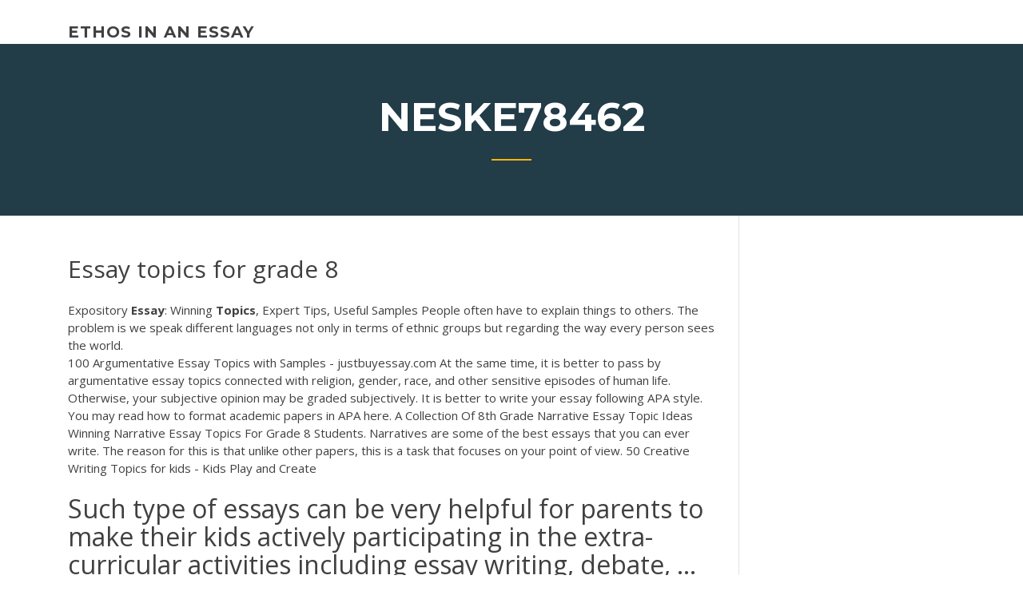

--- FILE ---
content_type: text/html; charset=utf-8
request_url: https://emyblog2021iquh.netlify.app/neske78462qa/essay-topics-for-grade-8-qowy.html
body_size: 4585
content:
<!DOCTYPE html><html lang="en-US"><head>
	<meta charset="UTF-8">
	<meta name="viewport" content="width=device-width, initial-scale=1">
	<link rel="profile" href="http://gmpg.org/xfn/11">
	<title>Essay topics for grade 8 glapf</title>


		<style type="text/css">
img.wp-smiley,
img.emoji {
	display: inline !important;
	border: none !important;
	box-shadow: none !important;
	height: 1em !important;
	width: 1em !important;
	margin: 0 .07em !important;
	vertical-align: -0.1em !important;
	background: none !important;
	padding: 0 !important;
}
</style>
	<link rel="stylesheet" id="wp-block-library-css" href="https://emyblog2021iquh.netlify.app/wp-includes/css/dist/block-library/style.min.css?ver=5.3" type="text/css" media="all">
<link rel="stylesheet" id="wp-block-library-theme-css" href="https://emyblog2021iquh.netlify.app/wp-includes/css/dist/block-library/theme.min.css?ver=5.3" type="text/css" media="all">
<link rel="stylesheet" id="education-lms-fonts-css" href="https://fonts.googleapis.com/css?family=Open+Sans%3A400%2C400i%2C700%2C700i%7CMontserrat%3A300%2C400%2C600%2C700&amp;subset=latin%2Clatin-ext" type="text/css" media="all">
<link rel="stylesheet" id="bootstrap-css" href="https://emyblog2021iquh.netlify.app/wp-content/themes/education-lms/assets/css/bootstrap.min.css?ver=4.0.0" type="text/css" media="">
<link rel="stylesheet" id="slick-css" href="https://emyblog2021iquh.netlify.app/wp-content/themes/education-lms/assets/css/slick.css?ver=1.8" type="text/css" media="">
<link rel="stylesheet" id="font-awesome-css" href="https://emyblog2021iquh.netlify.app/wp-content/themes/education-lms/assets/css/font-awesome.min.css?ver=4.7.0" type="text/css" media="">
<link rel="stylesheet" id="education-lms-style-css" href="https://emyblog2021iquh.netlify.app/wp-content/themes/education-lms/style.css?ver=5.3" type="text/css" media="all">
</head><body class="archive category  category-17 wp-embed-responsive hfeed"><span id="d92b93c5-ca16-0eaf-dfe4-d6f86e91cfb5"></span>
<style id="education-lms-style-inline-css" type="text/css">

	        button, input[type="button"], input[type="reset"], input[type="submit"],
		    .titlebar .triangled_colored_separator,
		    .widget-area .widget-title::after,
		    .carousel-wrapper h2.title::after,
		    .course-item .course-thumbnail .price,
		    .site-footer .footer-social,
		    .single-lp_course .lp-single-course ul.learn-press-nav-tabs .course-nav.active,
		    .single-lp_course .lp-single-course ul.learn-press-nav-tabs .course-nav:hover,
		    .widget_tag_cloud a:hover,
		    .header-top .header-contact-wrapper .btn-secondary,
            .header-type3 .header-top .header-contact-wrapper .box-icon,
            a.btn-all-courses:hover,
            .course-grid-layout2 .intro-item:before,
            .learnpress .learn-press-pagination .page-numbers > li span,
            .courses-search-widget::after
		     { background: #ffb606; }

            a:hover, a:focus, a:active,
            .main-navigation a:hover,
            .nav-menu ul li.current-menu-item a,
            .nav-menu ul li a:hover,
            .entry-title a:hover,
            .main-navigation .current_page_item > a, .main-navigation .current-menu-item > a, .main-navigation .current_page_ancestor > a, .main-navigation .current-menu-ancestor > a,
            .entry-meta span i,
            .site-footer a:hover,
            .blog .entry-header .entry-date, .archive .entry-header .entry-date,
            .site-footer .copyright-area span,
            .breadcrumbs a:hover span,
            .carousel-wrapper .slick-arrow:hover:before,
            .recent-post-carousel .post-item .btn-readmore:hover,
            .recent-post-carousel .post-item .recent-news-meta span i,
            .recent-post-carousel .post-item .entry-title a:hover,
            .single-lp_course .course-info li i,
            .search-form .search-submit,
            .header-top .header-contact-wrapper li .box-icon i,
            .course-grid-layout2 .intro-item .all-course a:hover,
            .course-filter div.mixitup-control-active, .course-filter div:hover
            {
                color: #ffb606;
            }

		    .recent-post-carousel .post-item .btn-readmore:hover,
		    .carousel-wrapper .slick-arrow:hover,
		    .single-lp_course .lp-single-course .course-curriculum ul.curriculum-sections .section-header,
		    .widget_tag_cloud a:hover,
            .readmore a:hover,
            a.btn-all-courses,
            .learnpress .learn-press-pagination .page-numbers > li span,
            .course-filter div.mixitup-control-active, .course-filter div:hover {
                border-color: #ffb606;
            }
			.container { max-width: 1230px; }
		    .site-branding .site-logo, .site-logo { max-width: 90px; }
		    
		    .topbar .cart-contents { color: #fff; }
		    .topbar .cart-contents i, .topbar .cart-contents { font-size: 14px; }
	
		 .titlebar { background-color: #457992; padding-top: 5%; padding-bottom: 5%; background-image: url(); background-repeat: no-repeat; background-size: cover; background-position: center center;  }
	
</style>



<meta name="generator" content="WordPress 7.4 Beta">




<div id="page" class="site">
	<a class="skip-link screen-reader-text" href="#content">Skip to content</a>

	<header id="masthead" class="site-header">
        
        <div class="header-default">
            <div class="container">
                <div class="row">
                    <div class="col-md-5 col-lg-4">
                                <div class="site-branding">

            <div class="site-logo">
			                </div>

            <div>
			                        <p class="site-title"><a href="https://emyblog2021iquh.netlify.app/" rel="home">ethos in an essay</a></p>
			                </div>

        </div><!-- .site-branding -->
                            </div>

                    <div class="col-lg-8 pull-right">
                                <a href="#" class="mobile-menu" id="mobile-open"><span></span></a>
        <nav id="site-navigation" class="main-navigation">
		            </nav><!-- #site-navigation -->
                            </div>
                </div>
            </div>
        </div>
			</header><!-- #masthead -->

    <div class="nav-form ">
        <div class="nav-content">
            <div class="nav-spec">
                <nav class="nav-menu">
                                                            <div class="mobile-menu nav-is-visible"><span></span></div>
                                                        </nav>
            </div>
        </div>
    </div>

                <div class="titlebar">
                <div class="container">

					<h1 class="header-title">Neske78462</h1>                    <div class="triangled_colored_separator"></div>
                </div>
            </div>
			
	<div id="content" class="site-content">
	<div id="primary" class="content-area">
		<div class="container">
            <div class="row">
                <main id="main" class="site-main col-md-9">

                    <div class="blog-content">
		            
			            
<article id="post-399" class="post-399 post type-post status-publish format-standard hentry ">
	<h1 class="entry-title">Essay topics for grade 8</h1>
	<div class="entry-content">
<span>Expository <b class="sec">Essay</b>: Winning <b class="sec">Topics</b>, Expert Tips, Useful Samples</span> People often have to explain things to others. The problem is we speak different languages not only in terms of ethnic groups but regarding the way every person sees the world.
<p>100 Argumentative Essay Topics with Samples - justbuyessay.com At the same time, it is better to pass by argumentative essay topics connected with religion, gender, race, and other sensitive episodes of human life. Otherwise, your subjective opinion may be graded subjectively. It is better to write your essay following APA style. You may read how to format academic papers in APA here.  A Collection Of 8th Grade Narrative Essay Topic Ideas Winning Narrative Essay Topics For Grade 8 Students. Narratives are some of the best essays that you can ever write. The reason for this is that unlike other papers, this is a task that focuses on your point of view.  50 Creative Writing Topics for kids - Kids Play and Create</p>
<h2>Such type of essays can be very helpful for parents to make their kids actively  participating in the extra-curricular activities including essay writing, debate,&nbsp;...</h2>
<p>The following article contains a lot of interesting ideas to explore in your essay. It  might come in handy to look at these suggestions and to pick one. Grade 8 On-Demand Argument Writing Samples - Utah Education ... For the essay, your Focusing Question is: Should your school participate in the  national “Shut Down Your Screen Week?” Be sure to use evidence from the texts &nbsp;... Georgia Grade 8 Writing Assessment - Georgia Department of Education Georgia Grade 8 Writing Assessment – 2013 Sample Papers. Annotations for  Paper 1. Expository Prompt 8220. Ideas Score: 3. The controlling idea (ways to&nbsp;... 80 Compare and Contrast Essay Topics for College, Middle &amp; High ...</p>
<h3>We've got 50 narrative essay topics designed to prompt students to craft  memorable written narratives. These can be modified for students in elementary,  middle&nbsp;...</h3>
<p>FSA - Grade 8 ELA: Argumentative Writing - Study.com FSA - Grade 8 ELA: Argumentative Writing - Chapter Summary. Help your student learn the art of written persuasion with this study chapter. He'll cover claims, counterclaims, reasons, and evidence.  Excellent Topic Ideas For An 8th Grade Argumentative Essay A List Of Great Argumentative Essay Topics For 8th Grade Students. An argumentative essay is a piece of writing in which you represent a certain point of view to readers, providing reliable and strong arguments. In order to find these arguments, you should know the subject well enough and be willing to find out more about it.  100 Persuasive Essay Topics - thoughtco.com</p>
<h3>Narrative Essay Topics And Ideas For Students | Edusson Blog</h3>
<p><span><b class="sec">8</b>th <b class="sec">Grade</b> <b class="sec">Essays</b>: Examples, <b class="sec">Topics</b>, Titles, &amp; Outlines</span> View and download 8th grade essays examples. Also discover topics, titles, outlines, thesis statements, and conclusions for your 8th grade essay.</p>
<h2>Grade 8 Writing Prompts Page 3 December 2015 Competition is a constant presence in today's schools, where students not only compete with one another in the classroom but also in sports and in various extracurricular activities.</h2>
<p>Writing Topics | Thoughtful Learning K-12 Writing Topics. Do you want to inspire your students to write great narratives, essays, and reports? Check out these grade-specific writing topics organized by mode (explanatory, creative, and so on). Or search for writing topics that relate to a theme, such as “life” or “animals” or “family.”  Descriptive Essay Topics | Owlcation</p><p>Writing Topics | Thoughtful Learning K-12 Writing Topics. Do you want to inspire your students to write great narratives, essays, and reports? Check out these grade-specific writing topics organized by mode (explanatory, creative, and so on). Or search for writing topics that relate to a theme, such as “life” or “animals” or “family.”  Descriptive Essay Topics | Owlcation Descriptive essays can be the easiest essays to write, once you come up with a good topic. Here is some bits of advice and a nice long list of 100 great descriptive essay topics to help and inspire.  50 Descriptive Essay Topics | Reading and Writing Resouces</p>
<ul><li></li><li></li><li></li><li></li><li></li><li></li><li></li></ul>
	</div><!-- .entry-content -->

	<div class="entry-footer">
		<div class="row">

			<div class="col-md-12">
							</div>

		</div>
	</div>


</article><!-- #post-399 --></div><!-- #post-399 -->
</main></div>
<!-- #main -->
<aside id="secondary" class="widget-area col-sm-3">
	<div class="sidebar-inner">
		<section id="search-2" class="widget widget_search"><form role="search" method="get" id="searchform" class="search-form" action="https://emyblog2021iquh.netlify.app/">
    <label for="s">
    	<input type="text" value="" placeholder="Search …" name="s" id="s">
    </label>
    <button type="submit" class="search-submit">
        <i class="fa fa-search"></i>
    </button>
    </form></section>		<section id="recent-posts-2" class="widget widget_recent_entries">		<h2 class="widget-title">New Posts</h2>		<ul>
<li>
<a href="https://emyblog2021iquh.netlify.app/hultman45933qav/how-to-write-and-or-in-a-paper-ju">How to write and or in a paper</a>
</li><li>
<a href="https://emyblog2021iquh.netlify.app/neske78462qa/ost-essay-practice-question-ela-294">Ost essay practice question ela</a>
</li><li>
<a href="https://emyblog2021iquh.netlify.app/czlapinski66891hez/graduate-application-essay-sample-gegu">Graduate application essay sample</a>
</li><li>
<a href="https://emyblog2021iquh.netlify.app/grubman33182kego/counter-argument-essay-format-gewa">Counter argument essay format</a>
</li><li>
<a href="https://emyblog2021iquh.netlify.app/frere13837lev/chicago-descriptive-essay-724">Chicago descriptive essay</a>
</li>
</ul>
		</section>    </div>
</aside><!-- #secondary -->
            </div>
        </div>
	</div><!-- #primary -->


	</div><!-- #content -->

	<footer id="colophon" class="site-footer">

		
		<div id="footer" class="container">

			
                        <div class="footer-widgets">
                <div class="row">
                    <div class="col-md-3">
			            		<div id="recent-posts-5" class="widget widget_recent_entries">		<h3 class="widget-title"><span>Featured Posts</span></h3>		<ul>
<li>
<a href="https://emyblog2021iquh.netlify.app/pugel37704wyru/fake-letter-of-recommendation-reddit-28">Fake letter of recommendation reddit</a>
</li><li>
<a href="https://emyblog2021iquh.netlify.app/pugel37704wyru/letter-writing-services-451">Letter writing services</a>
</li><li>
<a href="https://emyblog2021iquh.netlify.app/grubman33182kego/writing-a-good-conclusion-for-a-research-paper-paqa">Writing a good conclusion for a research paper</a>
</li><li>
<a href="https://emyblog2021iquh.netlify.app/hultman45933qav/how-to-write-and-or-in-a-paper-ju">How to write and or in a paper</a>
</li><li>
<a href="https://emyblog2021iquh.netlify.app/frere13837lev/white-poverty-essay-kyv">White poverty essay</a>
</li>
					</ul>
		</div>                    </div>
                    <div class="col-md-3">
			            		<div id="recent-posts-6" class="widget widget_recent_entries">		<h3 class="widget-title"><span>Editors Choice</span></h3>		<ul>
<li>
<a href="https://emyblog2021iquh.netlify.app/czlapinski66891hez/titles-in-a-paper-527">Titles in a paper</a>
</li><li>
<a href="https://emyblog2021iquh.netlify.app/hultman45933qav/how-to-write-5-essay-24">How to write 5 essay</a>
</li><li>
<a href="https://emyblog2021iquh.netlify.app/hultman45933qav/250-word-essay-example-ky">250 word essay example</a>
</li><li>
<a href="https://emyblog2021iquh.netlify.app/neske78462qa/simple-argumentative-essay-468">Simple argumentative essay</a>
</li><li>
<a href="https://emyblog2021iquh.netlify.app/hultman45933qav/college-essay-writing-services-678">College essay writing services</a>
</li>
					</ul>
		</div>                    </div>
                    <div class="col-md-3">
			            <div id="text-3" class="widget widget_text"><h3 class="widget-title"><span>About US</span></h3>			<div class="textwidget"><p>100 Descriptive Essay Topics for Students of Any Academic Level; 100 Evaluation Essay Topics for Getting the Grade that You Want; 100 Exemplification Essay Topics in Various Academic Fields; 100 Expository Essay Topics Helping Students to Get an A; 100 Informative Essay Topics to Help You Get a High Grade; 100 Narrative Essay Topics – Ideas ... </p>
</div>
		</div>                    </div>
                    <div class="col-md-3">
			                                </div>
                </div>
            </div>
            
            <div class="copyright-area">
                <div class="row">
                    <div class="col-sm-6">
                        <div class="site-info">
	                        Copyright © 2020 <a href="https://emyblog2021iquh.netlify.app/" title="ethos in an essay">ethos in an essay</a> - Education LMS theme by <span>FilaThemes</span></div><!-- .site-info -->
                    </div>
                    <div class="col-sm-6">
                        
                    </div>
                </div>
            </div>

        </div>
	</footer><!-- #colophon -->
<!-- #page -->





</body></html>